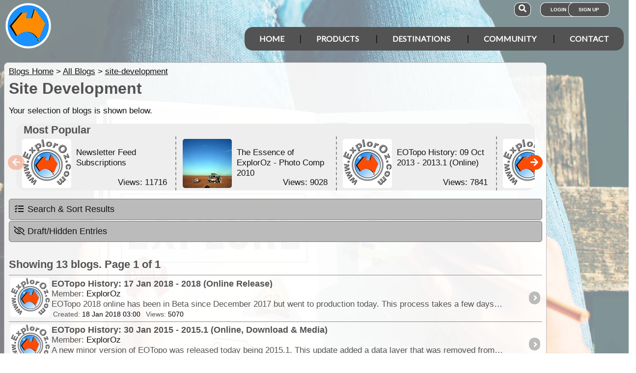

--- FILE ---
content_type: text/html; charset=utf-8
request_url: https://www.exploroz.com/blogs/site-development.aspx
body_size: 14869
content:
<!DOCTYPE html><html xmlns="http://www.w3.org/1999/xhtml" lang="en" xml:lang="en"><head prefix="og: http://ogp.me/ns# fb: http://ogp.me/ns/fb# exploroz: http://ogp.me/ns/fb/exploroz#"><meta name="viewport" content="width=device-width,initial-scale=1.0" /><title>Site Development</title><meta id="MTitle" name="title" content="Site Development" /><meta http-equiv="Content-type" content="text/html;charset=UTF-8" /><meta id="Description" name="description" /><meta id="Keywords" name="keywords" content="site development,site,development,member,blog,members blog,travel journal,travel blog,vehicle blog,member journal,2wd, 4wd, aboriginal, accessories, accidents/rescue, accom/campsites, advertising deals, art, attractions/things to do, blooming news, boat/fishing, books, business, camp cooking, camper trailer, camping, caravans, diy projects, driving skills/training, education, electrics, email update, entertainment, eo hats on location, events/comps, exploroz traveller, family, food, fuel, gaming, gps/navigation, great rigs &amp; vehicle setups, health, hobbies/interest, humour, internet/computers, legislation/politics, love, manufacturers/retailers, media, motorhome, movies, music, news &amp; current affairs, permits, pets/animals, photo comp 2009, photo comp 2010, photo comp 2011, photo comp 2014, photo comp 2015, photo comp 2018, photography, places/destinations, poetry, recovery, religion/spiritual, road conditions, science/tech/space, shopping, site development, site tips, sport, survival/first aid, thoughts, tours, travel journal, travel tips &amp; alerts, travelling with kids, tyres, vehicle servicing, vehicle setup, vehicle technical, weather, work" /><meta id="Distribution" name="distribution" content="Global" /><meta id="Copyright" name="copyright" content="© 2001 - 2026 I.T. Beyond Pty Ltd" /><meta name="robots" content="index, follow" /><link rel="shortcut icon" href="https://cdn.exploroz.com/exploroz/images/favicon.ico" type="image/x-icon" /><link rel="apple-touch-icon" href="https://cdn.exploroz.com/exploroz/images/icon__TN152.png" /><link rel="apple-touch-icon" href="https://cdn.exploroz.com/exploroz/images/icon__TN57.png" /><meta name="msapplication-TileColor" content="#FFFFFF" /><meta name="msapplication-TileImage" content="https://cdn.exploroz.com//exploroz/images/icon__TN144.png" /><link rel="icon" sizes="192x192" href="https://cdn.exploroz.com/exploroz/images/icon__TN192R.png" /><script async="async" src="https://www.googletagmanager.com/gtag/js?id=G-ECEL7S275J"></script><script type="text/javascript">(function (n) { "use strict"; var t = function (t, i, r) { function l(n) { if (f.body) return n(); setTimeout(function () { l(n) }) } function c() { u.addEventListener && u.removeEventListener("load", c); u.media = r || "all" } var f = n.document, u = f.createElement("link"), e, s, h, o; return i ? e = i : (s = (f.body || f.getElementsByTagName("head")[0]).childNodes, e = s[s.length - 1]), h = f.styleSheets, u.rel = "stylesheet", u.href = t, u.media = "only x", l(function () { e.parentNode.insertBefore(u, i ? e : e.nextSibling) }), o = function (n) { for (var i = u.href, t = h.length; t--;)if (h[t].href === i) return n(); setTimeout(function () { o(n) }) }, u.addEventListener && u.addEventListener("load", c), u.onloadcssdefined = o, o(c), u }; typeof exports != "undefined" ? exports.loadCSS = t : n.loadCSS = t })(typeof global != "undefined" ? global : this);var jQl = { q: [], dq: [], gs: [], ready: function (a) { "function" == typeof a && jQl.q.push(a); return jQl }, getScript: function (a, c) { jQl.gs.push([a, c]) }, unq: function () { for (var a = 0; a < jQl.q.length; a++)jQl.q[a](); jQl.q = [] }, ungs: function () { for (var a = 0; a < jQl.gs.length; a++)jQuery.getScript(jQl.gs[a][0], jQl.gs[a][1]); jQl.gs = [] }, bId: null, boot: function (a) { "undefined" == typeof window.jQuery.fn ? jQl.bId || (jQl.bId = setInterval(function () { jQl.boot(a) }, 25)) : (jQl.bId && clearInterval(jQl.bId), jQl.bId = 0, jQuery(jQl.unq()), "function" == typeof a && a()) }, booted: function () { return 0 === jQl.bId } }; if (typeof window.jQuery == 'undefined') { var $ = jQl.ready, jQuery = $; $.getScript = jQl.getScript; }jQl.boot();loadCSS("https://cdn.exploroz.com/exploroz/styles/main.190120251535.min.css");loadCSS("https://cdnjs.cloudflare.com/ajax/libs/font-awesome/5.14.0/css/all.min.css");loadCSS("https://cdnjs.cloudflare.com/ajax/libs/font-awesome/5.14.0/css/v4-shims.min.css");var BaseURL = '', isMobile = false, SiteName = 'ExplorOz', FullURL = 'www.exploroz.com';if (window != top) top.location.href = location.href;window.dataLayer = window.dataLayer || [];function gtag() { dataLayer.push(arguments); }gtag('js', new Date());gtag('config', 'G-ECEL7S275J');gtag('config', 'AW-1071976020');</script><script type="text/javascript" src="https://cdn.exploroz.com/scripts/all.110120261810.min.js"></script><script data-ad-client="ca-pub-6752294524812667" async="async" src="https://pagead2.googlesyndication.com/pagead/js/adsbygoogle.js"></script><style type="text/css">div.fixedimage{opacity:.5 !important;background-image:url(https://cdn.exploroz.com/exploroz/images/background_blogs.jpg) !important;background-position:top !important;}</style><style>@import url('https://fonts.googleapis.com/css?family=Lato&display=swap');@import url('https://fonts.googleapis.com/css?family=Economica|Kosugi+Maru&display=swap');body {background: white;color: #111;margin: 0;padding: 0;word-wrap: break-word !important}body, p, input, select, table th, table td {font-family: Helvetica,sans-serif;font-size: 104%;}div.fixedimage {height: 100%;width: 100%;position: fixed;background-image: url(https://cdn.exploroz.com/exploroz/images/background_home.jpg);background-position: center;background-repeat: no-repeat;opacity: .85;background-size: cover;z-index: -1}div.fullwidthbox {position: fixed;top: 0;left: 0;right: 0;height: 54px;background: #535353;z-index: 9;display: none;}div.content, nav.content {margin: auto;max-width: 1300px;position: relative;padding: 0}nav {min-height: 110px;z-index: 101}nav > div > a, .menu a {color: #fff;text-decoration: none;font-size: 16px;font-weight: 700;text-transform: uppercase;cursor: pointer}nav div#menu .toggle, [id^=drop] {display: none}nav div#logo {position: relative;display: block;left: 10px;top: 5px;height: 100px;font-family: 'Kosugi Maru',sans-serif}nav.nav-fixed {top: 0;position: fixed;left: 0;right: 0;height: 50px;background-color: #535353;min-height: 54px;}nav.nav-fixed + div {padding-top: 100px;}nav.nav-fixed div#logo {height: 54px;top: 2px;}nav.nav-fixed div#logo img {width: 50px;}nav.nav-fixed div#logo .mainline {display: block;position: absolute;transform: scale(1,1.5);margin-right: -.1em;letter-spacing: .1em;text-transform: uppercase;font-weight: 700;top: 15px;left: 60px;font-size: 20px;color: white;}nav div#logo img {width: 95px;aspect-ratio: 1 / 1;}nav div#logo .mainline {display: none;}nav div#login {position: absolute;right: 10px;top: 8px}nav div#login a, nav div#account a, nav div#search a {padding: 8px 20px;background-color: #535353;border-radius: 1em;font-size: .6em;box-shadow: 0 0 0 1px #fff}nav div#login a:first-child {padding: 8px 35px 8px 20px}nav div#login a:last-child {position: relative;left: -30px;outline: none}nav div#login i, nav div#account i {display: none}nav div#login a:hover, nav div#account a:hover, nav div#search a:hover {background-color: #1b91ff;}nav div#account {position: absolute;right: 40px;top: 8px}div#account + div#search {right: 145px}nav div#search {position: absolute;right: 200px;top: 8px}nav div#search a {padding: 8px}nav div#search i {font-size: 1.6em;position: relative}nav.nav-fixed div#menu {top: 3px;}nav div#menu {position: absolute;right: 10px;top: 55px;line-height: 32px;font-family: "Lato",Arial,Helvetica,sans-serif;}nav div#menu ul {float: right;padding: 0;margin: 0;list-style: none;position: relative;z-index: 20}nav div#menu ul li {margin: 0;display: inline-block;float: left;background-color: #535353;}nav div#menu > ul > li:after {content: '|'}nav div#menu > ul > li:last-child:after {content: ''}nav:not(.nav-fixed) div#menu > ul > li:first-child, nav:not(.nav-fixed) div#menu > ul > li:first-child a:hover {border-radius: 1em 0 0 1em}nav:not(.nav-fixed) div#menu > ul > li:last-child, nav:not(.nav-fixed) div#menu > ul > li:last-child a:hover {border-radius: 0 1em 1em 0}nav div#menu a {display: inline-block;padding: 8px 30px}nav div#menu ul li ul li:hover {background: #1b91ff;}nav div#menu ul li ul li a {display: block}nav div#menu a:hover {background-color: #1b91ff;}nav div#menu ul ul {display: none;position: absolute;top: 48px}nav div#menu ul li:hover > ul {display: inherit}nav div#menu ul > li:hover {background-color: #1b91ff;}nav div#menu ul ul li {min-width: 180px;float: none;display: list-item;position: relative}nav div#menu li.indent a {padding:0 0 10px 25px;}nav div#menu li.indent a i {margin-right:.5em;}@media all and (max-width: 1080px) {nav div#menu a {padding: 8px 20px}}@media all and (max-width :980px) {nav div#menu a {padding: 8px 15px}}@media all and (max-width :900px) {nav div#menu a {padding: 8px 8px}}@media all and (max-width :750px) {div.fullwidthbox {height: 48px;}nav {margin: 0;min-height: 90px}nav.nav-fixed + div {padding-top: 90px;}nav.nav-fixed {height: 48px;min-height: 48px;}nav.nav-fixed div#logo {height: 46px;top: 2px;}nav.nav-fixed div#logo img {width: 44px;}nav.nav-fixed div#logo .mainline {top: 15px;left: 55px;font-size: 18px;color: white;}nav div#logo {width: 230px;height: 90px}nav div#logo img {width: 80px}nav div#logo .tagline {display: none}nav div#logo .mainline {top: 25px;left: 85px;font-size: 30px}nav div#login {right: 68px;top: 20px}nav.nav-fixed div#login {top: -1px;}nav div#login a.login {padding: 11.5px 11px;box-shadow: none;border-radius: .5em;font-size: 16px;top: 2px;position: relative}nav div#login .signup {display: none}nav.nav-fixed div#account {top: 6px;}nav div#account {right: 68px;top: 27px}nav div#account a {padding: 15.5px 14px;box-shadow: none;border-radius: .75em}nav.nav-fixed div#search {top: 6px;}nav div#search {right: 122px !important;top: 27px}nav div#search a {padding: 15.5px 13px;box-shadow: none;border-radius: .75em}nav div#search a i {height: 25px;top: 3px;font-size: 2.5em}nav div#account span, nav div#login span {display: none}nav div#account i {display: inline-block;position: relative;top: 4px;font-size: 2.5em}nav div#login i {display: inline-block;position: relative;top: 5px;font-size: 2em}nav div#menu {max-width: 300px;top: 24px}nav div#menu a {display: block}nav div#menu > ul > li:after {content: ''}nav:not(.nav-fixed) div#menu > ul > li:first-child, nav:not(.nav-fixed) div#menu > ul > li:first-child a:hover {border-radius: 0}nav:not(.nav-fixed) div#menu > ul > li:last-child, nav:not(.nav-fixed) div#menu > ul > li:last-child a:hover {border-radius: 0}nav div#menu label.toggle.menu-icon {float: right;padding: 19px 12px;border-radius: .5em}nav div#menu label.toggle.menu-icon .navicon {border: solid 2px white;display: block;border-radius: 1em;position: relative;transition: background .2s ease-out;width: 25px}nav div#menu label.toggle.menu-icon .navicon:before, nav div#menu label.toggle.menu-icon .navicon:after {border: solid 2px white;content: '';display: block;border-radius: 1em;position: absolute;left: -2px;transition: all .2s ease-out;width: 100%}nav div#menu label.toggle.menu-icon .navicon:before {top: 6px}nav div#menu label.toggle.menu-icon .navicon:after {top: -10px}nav div#menu input.menu-btn:checked ~ label.toggle.menu-icon {border-radius: .5em .5em 0 0}nav div#menu input.menu-btn:checked ~ label.toggle.menu-icon .navicon {border: solid 2.5px transparent}nav div#menu input.menu-btn:checked ~ label.toggle.menu-icon .navicon:before {transform: rotate(-45deg);top: 0}nav div#menu input.menu-btn:checked ~ label.toggle.menu-icon .navicon:after {transform: rotate(45deg);top: 0}nav div#menu .toggle + a, nav div#menu ul.menu {display: none}nav div#menu .toggle {display: block;background-color: #535353;padding: 8px 20px;color: #FFF;font-size: 16px;font-weight: 700;text-transform: uppercase;text-decoration: none;border: none}nav div#menu .toggle:hover {background-color: #1b91ff;}nav div#menu [id^=drop]:checked ~ ul {display: block;width: 100%}nav div#menu ul li {display: block;width: 100%}nav ul ul .toggle, nav div#menu ul ul a {padding: 0 40px}nav div#menu a:hover {background-color: #1b91ff;}nav div#menu ul ul a {padding: 14px 20px;color: #FFF;font-size: 17px}nav div#menu ul ul a {margin: 0 10px}nav ul ul a:before {margin-right: 5px}nav div#menu ul ul {float: none;position: static;color: #fff}nav div#menu ul ul li:hover > ul, nav div#menu ul li:hover > ul {display: none}nav div#menu ul ul li {display: block;width: 100%;background-color: #ff8c00}}@media all and (max-width :440px) {nav {margin: 0;min-height: 65px}nav div#logo {width: 180px;height: 55px;top: 2px;left: 2px}nav div#logo img {width: 60px}nav div#logo .tagline {display: none}nav div#logo .mainline {top: 20px;font-size: 24px;left: 65px}nav div#login {top: 10px}nav div#search, nav div#account {top: 18px}nav div#menu {top: 15px}}@media all and (max-width :380px) {nav div#logo img {width: 55px}nav div#logo .mainline {font-size: 16px;top: 26px;left: 60px}}@media all and (max-width :340px) {nav div#logo img {width: 48px}nav div#logo {top: 11px}nav div#logo .mainline {display: none}}div#footer {width: 100%;background-color: rgba(2,2,2,1);color: white;padding-top: 7px;margin-bottom: 0;position: relative}div#footer a {color: white;text-decoration: none}div#footer a:hover {text-decoration: underline}div#footer .ftlinks {display: flex;flex-direction: row;flex-wrap: wrap;padding: 0 0 0 5%}div#footer .ftlinks div {display: flex;flex-direction: column;flex: 20%;flex-wrap: wrap;min-width: 150px}div#footer h3 {padding: 2px;margin: 2px;color: white}div#footer ul {list-style-type: none;padding: 2px;margin: 0 0 0 .6em}div#footer li {margin: 1em 0}div#footer li:first-child {margin-top: .25em}div#footer hr.fthr {margin: 2em 0}div#footer hr.fthr {margin: 1em 0 0}div#footer .ftsocial {flex-direction: row;display: flex;flex-wrap: wrap-reverse;justify-content: space-around}div#footer div.ftsocial p {margin: .5em;flex: 30%;line-height: 2em;min-width: 230px}div#footer div.ftsocial p:last-child {text-align: right}div#footer div.ftsocial p:last-child a {margin: 0 .35em}@media all and (max-width :650px) {div#footer div.ftlinks div {flex: 45%}}@media all and (max-width :508px) {div#footer .ftlinks {padding: 0 0 0 2%}div#footer div.ftsocial p {line-height: normal}div#footer div.ftsocial p:first-child {margin-left: 1.3em}div#footer div.ftsocial p:last-child {text-align: left}}div#footer .ftsocial a i {font-size: 1.75em;padding: 0 .25em}</style><meta property="og:title" content="Site Development" /><meta property="og:type" content="article" /><meta property="og:url" content="https://www.exploroz.com/blogs/site-development.aspx" /><meta property="og:site_name" content="ExplorOz" /><meta property="og:image" content="https://cdn.exploroz.com/images/Pages/41811__TN1200.jpg" /><meta property="fb:app_id" content="108833402482358" /><meta property="fb:admins" content="732300557" /><meta property="fb:admins" content="1596282733" /><link rel="canonical" href="https://www.exploroz.com/blogs/site-development.aspx" /><script async="async" src="https://www.googletagservices.com/tag/js/gpt.js"></script><script type='text/javascript'>
var googletag = googletag || {}; googletag.cmd = googletag.cmd || [];
googletag.cmd.push(function() {
googletag.defineSlot('/4152720/ExplorOz_ROS', [160, 600], 'div-gpt-ad-0').addService(googletag.pubads());
googletag.defineSlot('/4152720/ExplorOz_ROS', [300, 250], 'div-gpt-ad-1').addService(googletag.pubads());
googletag.defineSlot('/4152720/ExplorOz_ROS', [0, 0], 'div-gpt-ad-2').defineSizeMapping(googletag.sizeMapping().addSize([320, 200], [320, 50]).addSize([480, 200], [468, 60]).addSize([768, 200], [728, 90]).build()).addService(googletag.pubads());
googletag.defineSlot('/4152720/ExplorOz_ROS', [0, 0], 'div-gpt-ad-3').defineSizeMapping(googletag.sizeMapping().addSize([320, 200], [320, 50]).addSize([480, 200], [468, 60]).addSize([768, 200], [728, 90]).build()).addService(googletag.pubads());
googletag.pubads().enableSingleRequest();
googletag.pubads().collapseEmptyDivs();
googletag.pubads().setTargeting('Section', ['Blogs']);
googletag.enableServices();
});</script></head><body id="theBody" class="PageWidth MPP Blogs"><a id="top"></a><div class="fixedimage"></div><div class="fullwidthbox"></div><nav class="content"><div id="logo"><a href="https://www.exploroz.com"><img src="https://cdn.exploroz.com/exploroz/images/2020_logo.png" alt="ExplorOz Logo" /></a><span class="mainline">ExplorOz</span></div><div id="search"><a data-ul="search" rel="nofollow"><i class="fa fa-search"></i></a></div><div id="login"><a id="loginbtn" class="login" data-ul="login" data-href="/Users/Services/Login.aspx" rel="nofollow"><i class="fa fa-user"></i><span>Login</span></a><a id="signupbtn" data-ul="signup" data-href="/Users/Services/EOSignUp.aspx" class="signup">Sign Up</a></div><div id="menu"><input type="checkbox" id="drop" class="menu-btn" /><label for="drop" class="toggle menu-icon"><span class="navicon"></span></label><ul class="menu"><li><a href="https://www.exploroz.com">Home</a></li><li><label for="drop-1" class="toggle">Products</label><a href="#">Products</a><input type="checkbox" id="drop-1" /><ul><li><a href="/traveller">Traveller</a></li><li><a href="/eotopo">EOTopo</a></li><li><a href="/tracker">Tracker</a></li><li><a href="/shop">Shop</a></li></ul></li><li><label for="drop-2" class="toggle">Destinations</label><a href="#">Destinations</a><input type="checkbox" id="drop-2" /><ul><li><a href="/places">Places</a></li><li><a href="/treks">Treks</a></li><li><a href="/tracklogs">Track Logs</a></li><li><a href="/wildflowers">Wildflowers</a></li></ul></li><li><label for="drop-3" class="toggle">Community</label><a href="#">Community</a><input type="checkbox" id="drop-3" /><ul><li><a href="/forum">Forum</a></li><li><a href="/blogs">Blogs</a></li><li><a href="/classifieds/all.aspx">Classifieds</a></li><li><a href="/membership">Membership</a></li></ul></li><li><label for="drop-4" class="toggle">Contact</label><a href="#">Contact</a><input type="checkbox" id="drop-4" /><ul><li><a href="/aboutus">About</a></li><li><a target="_blank" href="https://itbeyond.atlassian.net/servicedesk/customer/portal/2">Help Desk</a></li></ul></li></ul></div></nav><div class="pagecontent"><div id="menu_cart" class="eo-btn-action cart" data-ul="cart" data-href="/Shop/Services/getShoppingCart.aspx" style="display:none;"><i class="fa fa-shopping-cart fa-spin"></i>Your have items in your shopping cart</div><ul class="nav search" style="display: none"><li><input id="sitesearch" type="search" placeholder="Search ExplorOz" /></li></ul><ul class="nav cart" style="display: none"><li class="shoppingcart"></li></ul><ul class="nav signup" style="display: none"><li id="ub_tab_signup"></li></ul><ul class="nav login" style="display: none"><li id="ub_tab_login"></li></ul><ul class="nav account" style="display: none"><li id="ub_tab_account"></li></ul><div id="LeaderBoard" class="bnad"><div id='div-gpt-ad-3'><script type='text/javascript'>googletag.cmd.push(function () { googletag.display("div-gpt-ad-3"); });</script></div></div><form method="post" action="./site-development.aspx" id="ExplorOz"><div class="aspNetHidden"><input type="hidden" name="__VIEWSTATE" id="__VIEWSTATE" value="4AtgxSbFEUV4i2dyKAIhneQ8P33yMzLHfwdBcNH8FafDr079BdVS1eDydd6RXakQepQDvOoQpvLyugXEqgdNUFon9ec=" /></div><div id="PageBody" class="PageBody content"><div id="ContentBody" class="ContentBody lhspanel hasrhspanel"><!--PageContentBody--><div id="Nav_LinkPanel"><a id="PageContentBody_nlp_nav_shhl" class="lb" data-direction="reverse" href="/blogs/default.aspx">Blogs Home</a>&gt; <a id="PageContentBody_nlp_nav_aihl" class="lb" href="/blogs/all.aspx">All Blogs</a> &gt; <a id="PageContentBody_nlp_hl1" class="lb" href="/blogs/site-development.aspx">site-development</a></div><h1>Site Development</h1><div class="stdindex"><div class="desc">Your selection of blogs is shown below.</div><div id="PageContentBody_relatedsimilaritems" class="scroller addheading"><h3>Most Popular</h3><div class="swiper-container"><div class="swiper-wrapper"><div class="swiper-slide absolute110"><a href='/customers/82.875/6/2010/newsletter-feed-subscriptions.aspx'><img src="//cdn.exploroz.com/Uploads/Customers/82.875/1__TN100R.jpg" id="PageContentBody_relateditems_BlogImage_0" class="ui-corner-all" alt="Newsletter Feed Subscriptions" /><p>Newsletter Feed Subscriptions</p><span>Views: 11716</span></a></div><div class="swiper-slide absolute110"><a href='/members/214.375/3/2010/the-essence-of-exploroz---photo-comp-2010.aspx'><img src="//cdn.exploroz.com/images/blogs/1641_0__TN100R.jpg" id="PageContentBody_relateditems_BlogImage_1" class="ui-corner-all" alt="The Essence of ExplorOz - Photo Comp 2010" /><p>The Essence of ExplorOz - Photo Comp 2010</p><span>Views: 9028</span></a></div><div class="swiper-slide absolute110"><a href='/customers/82.875/10/2013/eotopo-history---09-oct-2013---2013-1--online-.aspx'><img src="//cdn.exploroz.com/Uploads/Customers/82.875/1__TN100R.jpg" id="PageContentBody_relateditems_BlogImage_2" class="ui-corner-all" alt="EOTopo History:  09 Oct 2013 - 2013.1 (Online)" /><p>EOTopo History:  09 Oct 2013 - 2013.1 (Online)</p><span>Views: 7841</span></a></div><div class="swiper-slide absolute110"><a href='/customers/82.875/10/2014/eotopo-history--09-oct-2014---2015--online---200k-mapset---all-versions-.aspx'><img src="//cdn.exploroz.com/Uploads/Customers/82.875/1__TN100R.jpg" id="PageContentBody_relateditems_BlogImage_3" class="ui-corner-all" alt="EOTopo History: 09 Oct 2014 - 2015 (Online &amp; 200K mapset - all versions)" /><p>EOTopo History: 09 Oct 2014 - 2015 (Online & ...</p><span>Views: 7318</span></a></div><div class="swiper-slide absolute110"><a href='/customers/82.875/10/2013/eotopo-history---11-oct-2013---2013-2--online-.aspx'><img src="//cdn.exploroz.com/images/blogs/M1_3__TN100R.jpg" id="PageContentBody_relateditems_BlogImage_4" class="ui-corner-all" alt="EOTopo History:  11 Oct 2013 - 2013.2 (Online)" /><p>EOTopo History:  11 Oct 2013 - 2013.2 (Online)</p><span>Views: 7194</span></a></div><div class="swiper-slide absolute110"><a href='/customers/82.875/12/2013/eotopo-history--17-dec-2013---2014-2--online--1m---2-5m--.aspx'><img src="//cdn.exploroz.com/Uploads/Customers/82.875/1__TN100R.jpg" id="PageContentBody_relateditems_BlogImage_5" class="ui-corner-all" alt="EOTopo History: 17 Dec 2013 - 2014.2 (Online, 1M &amp; 2.5M )" /><p>EOTopo History: 17 Dec 2013 - 2014.2 (Online,...</p><span>Views: 6715</span></a></div><div class="swiper-slide absolute110"><a href='/customers/82.875/11/2013/eotopo-history--01-nov-2013---2013-3--online---200k-release-.aspx'><img src="//cdn.exploroz.com/images/blogs/M1_4__TN100R.jpg" id="PageContentBody_relateditems_BlogImage_6" class="ui-corner-all" alt="EOTopo History: 01 Nov 2013 - 2013.3 (Online &amp; 200K Release)" /><p>EOTopo History: 01 Nov 2013 - 2013....</p><span>Views: 6627</span></a></div><div class="swiper-slide absolute110"><a href='/customers/82.875/11/2013/eotopo-history--22-nov-2013---2013-4--update-.aspx'><img src="//cdn.exploroz.com/images/blogs/M1_5__TN100R.png" id="PageContentBody_relateditems_BlogImage_7" class="ui-corner-all" alt="EOTopo History: 22 Nov 2013 - 2013.4 (Update)" /><p>EOTopo History: 22 Nov 2013 - 2013.4 (Update)</p><span>Views: 6342</span></a></div><div class="swiper-slide absolute110"><a href='/customers/82.875/11/2013/eotopo-history--13-nov-2013---2013-4--online-.aspx'><img src="//cdn.exploroz.com/Uploads/Customers/82.875/1__TN100R.jpg" id="PageContentBody_relateditems_BlogImage_8" class="ui-corner-all" alt="EOTopo History: 13 Nov 2013 - 2013.4 (Online)" /><p>EOTopo History: 13 Nov 2013 - 2013.4 (Online)</p><span>Views: 6091</span></a></div><div class="swiper-slide absolute110"><a href='/customers/82.875/10/2014/eotopo-history--22-oct-2014---2015--download-.aspx'><img src="//cdn.exploroz.com/Uploads/Customers/82.875/1__TN100R.jpg" id="PageContentBody_relateditems_BlogImage_9" class="ui-corner-all" alt="EOTopo History: 22 Oct 2014 - 2015 (Download)" /><p>EOTopo History: 22 Oct 2014 - 2015 (Download)</p><span>Views: 6089</span></a></div><div class="swiper-slide absolute110"><a href='/customers/82.875/1/2015/eotopo-history--30-jan-2015---2015-1--online--download---media-.aspx'><img src="//cdn.exploroz.com/Uploads/Customers/82.875/1__TN100R.jpg" id="PageContentBody_relateditems_BlogImage_10" class="ui-corner-all" alt="EOTopo History: 30 Jan 2015 - 2015.1 (Online, Download &amp; Media)" /><p>EOTopo History: 30 Jan 2015 - 2015.1 (Online,...</p><span>Views: 5710</span></a></div><div class="swiper-slide absolute110"><a href='/customers/82.875/1/2018/eotopo-history--17-jan-2018---2018--online-release-.aspx'><img src="//cdn.exploroz.com/Uploads/Customers/82.875/1__TN100R.jpg" id="PageContentBody_relateditems_BlogImage_11" class="ui-corner-all" alt="EOTopo History: 17 Jan 2018 - 2018 (Online Release)" /><p>EOTopo History: 17 Jan 2018 - 2018 (Online ...</p><span>Views: 5070</span></a></div><div class="swiper-slide absolute110"><a href='/customers/82.875/6/2013/locked-blog-testing.aspx'><img src="//cdn.exploroz.com/Uploads/Customers/82.875/1__TN100R.jpg" id="PageContentBody_relateditems_BlogImage_12" class="ui-corner-all" alt="Locked Blog Testing" /><p>Locked Blog Testing</p><span>Views: 19</span></a></div></div><i class="prev fa fa-arrow-left"></i><i class="next fa fa-arrow-right"></i></div></div><div class="accordion"><h3 data-icon-header="fa-tasks">Search & Sort Results</h3><div><div class="ui-field-contain ss_type_0"><label>Search</label><input name="ctl00$PageContentBody$blogs_search_items" type="search" id="PageContentBody_blogs_search_items" class="blogs_search_items" data-resulturl="/blogs/all.aspx?s=" placeholder="Search all blogs for?" /></div><div class="ui-field-contain ss_type_1" style="display: none"><label>Search</label><input name="ctl00$PageContentBody$blogs_search_names" type="search" id="PageContentBody_blogs_search_names" class="blogs_search_names" placeholder="Enter Alias/ScreenName?" /></div><div class="ui-field-contain"><label>Search via</label><div class="radiobuttons"><input type="radio" name="ss_default_type" id="ss_text" class="ss_type ss_text" value="0" checked="checked" /><label for="ss_text">Any Text</label><input type="radio" name="ss_default_type" id="ss_alias" class="ss_type ss_alias" value="1" /><label for="ss_alias">ScreenName/Alias</label></div></div><div class="ui-field-contain"><label>Browse By</label><div class="accordion"><h3 data-icon-header="fa-filter">Tag</h3><div><ul class="links"><li><a href='/blogs/2wd.aspx'>2WD<span>232</span></a></li><li><a href='/blogs/4wd.aspx'>4WD<span>837</span></a></li><li><a href='/blogs/aboriginal.aspx'>Aboriginal<span>100</span></a></li><li><a href='/blogs/accessories.aspx'>Accessories<span>86</span></a></li><li><a href='/blogs/accidents-rescue.aspx'>Accidents/Rescue<span>14</span></a></li><li><a href='/blogs/accom-campsites.aspx'>Accom/Campsites<span>351</span></a></li><li><a href='/blogs/advertising-deals.aspx'>Advertising Deals<span>0</span></a></li><li><a href='/blogs/all.aspx'>All Blogs<span>0</span></a></li><li><a href='/blogs/art.aspx'>Art<span>27</span></a></li><li><a href='/blogs/attractions-things-to-do.aspx'>Attractions/Things to Do<span>457</span></a></li><li><a href='/blogs/blooming-news.aspx'>Blooming News<span>27</span></a></li><li><a href='/blogs/boat-fishing.aspx'>Boat/Fishing<span>85</span></a></li><li><a href='/blogs/books.aspx'>Books<span>9</span></a></li><li><a href='/blogs/business.aspx'>Business<span>3</span></a></li><li><a href='/blogs/camp-cooking.aspx'>Camp Cooking<span>91</span></a></li><li><a href='/blogs/camper-trailer.aspx'>Camper Trailer<span>200</span></a></li><li><a href='/blogs/camping.aspx'>Camping<span>671</span></a></li><li><a href='/blogs/caravans.aspx'>Caravans<span>120</span></a></li><li><a href='/blogs/diy-projects.aspx'>DIY Projects<span>30</span></a></li><li><a href='/blogs/driving-skills-training.aspx'>Driving Skills/Training<span>47</span></a></li><li><a href='/blogs/education.aspx'>Education<span>88</span></a></li><li><a href='/blogs/electrics.aspx'>Electrics<span>49</span></a></li><li><a href='/blogs/email-update.aspx'>Email Update<span>105</span></a></li><li><a href='/blogs/entertainment.aspx'>Entertainment<span>24</span></a></li><li><a href='/blogs/eo-hats-on-location.aspx'>EO Hats on Location<span>3</span></a></li><li><a href='/blogs/events-comps.aspx'>Events/Comps<span>68</span></a></li><li><a href='/blogs/exploroz-traveller.aspx'>ExplorOz Traveller<span>51</span></a></li><li><a href='/blogs/family.aspx'>Family<span>125</span></a></li><li><a href='/blogs/food.aspx'>Food<span>44</span></a></li><li><a href='/blogs/fuel.aspx'>Fuel<span>59</span></a></li><li><a href='/blogs/gaming.aspx'>Gaming<span>1</span></a></li><li><a href='/blogs/gps-navigation.aspx'>GPS/Navigation<span>192</span></a></li><li><a href='/blogs/great-rigs-n-vehicle-setups.aspx'>Great Rigs & Vehicle Setups<span>52</span></a></li><li><a href='/blogs/health.aspx'>Health<span>31</span></a></li><li><a href='/blogs/hobbies-interest.aspx'>Hobbies/Interest<span>392</span></a></li><li><a href='/blogs/humour.aspx'>Humour<span>33</span></a></li><li><a href='/blogs/internet-computers.aspx'>Internet/Computers<span>13</span></a></li><li><a href='/blogs/legislation-politics.aspx'>Legislation/Politics<span>10</span></a></li><li><a href='/blogs/love.aspx'>Love<span>5</span></a></li><li><a href='/blogs/manufacturers-retailers.aspx'>Manufacturers/Retailers<span>16</span></a></li><li><a href='/blogs/media.aspx'>Media<span>7</span></a></li><li><a href='/blogs/motorhome.aspx'>Motorhome<span>24</span></a></li><li><a href='/blogs/movies.aspx'>Movies<span>5</span></a></li><li><a href='/blogs/music.aspx'>Music<span>2</span></a></li><li><a href='/blogs/news-n-current-affairs.aspx'>News & Current Affairs<span>16</span></a></li><li><a href='/blogs/permits.aspx'>Permits<span>45</span></a></li><li><a href='/blogs/pets-animals.aspx'>Pets/Animals<span>41</span></a></li><li><a href='/blogs/photo-comp-2009.aspx'>Photo Comp 2009<span>12</span></a></li><li><a href='/blogs/photo-comp-2010.aspx'>Photo Comp 2010<span>25</span></a></li><li><a href='/blogs/photo-comp-2011.aspx'>Photo Comp 2011<span>12</span></a></li><li><a href='/blogs/photo-comp-2014.aspx'>Photo Comp 2014<span>28</span></a></li><li><a href='/blogs/photo-comp-2015.aspx'>Photo Comp 2015<span>22</span></a></li><li><a href='/blogs/photo-comp-2018.aspx'>Photo Comp 2018<span>4</span></a></li><li><a href='/blogs/photography.aspx'>Photography<span>445</span></a></li><li><a href='/blogs/places-destinations.aspx'>Places/Destinations<span>913</span></a></li><li><a href='/blogs/poetry.aspx'>Poetry<span>3</span></a></li><li><a href='/blogs/recovery.aspx'>Recovery<span>53</span></a></li><li><a href='/blogs/religion-spiritual.aspx'>Religion/Spiritual<span>8</span></a></li><li><a href='/blogs/road-conditions.aspx'>Road Conditions<span>239</span></a></li><li><a href='/blogs/science-tech-space.aspx'>Science/Tech/Space<span>22</span></a></li><li><a href='/blogs/shopping.aspx'>Shopping<span>5</span></a></li><li><a href='/blogs/site-development.aspx'>Site Development<span>13</span></a></li><li><a href='/blogs/site-tips.aspx'>Site Tips<span>117</span></a></li><li><a href='/blogs/sport.aspx'>Sport<span>70</span></a></li><li><a href='/blogs/survival-first-aid.aspx'>Survival/First Aid<span>26</span></a></li><li><a href='/blogs/thoughts.aspx'>Thoughts<span>117</span></a></li><li><a href='/blogs/tours.aspx'>Tours<span>89</span></a></li><li><a href='/blogs/travel-journal.aspx'>Travel Journal<span>1399</span></a></li><li><a href='/blogs/travel-tips-n-alerts.aspx'>Travel Tips & Alerts<span>32</span></a></li><li><a href='/blogs/travelling-with-kids.aspx'>Travelling with Kids<span>141</span></a></li><li><a href='/blogs/tyres.aspx'>Tyres<span>82</span></a></li><li><a href='/blogs/vehicle-servicing.aspx'>Vehicle Servicing<span>28</span></a></li><li><a href='/blogs/vehicle-setup.aspx'>Vehicle Setup<span>102</span></a></li><li><a href='/blogs/vehicle-technical.aspx'>Vehicle Technical<span>54</span></a></li><li><a href='/blogs/weather.aspx'>Weather<span>28</span></a></li><li><a href='/blogs/work.aspx'>Work<span>8</span></a></li></ul></div></div></div><div class="ui-field-contain"><label>Sort By</label><div class="accordion listicons"><h4 data-icon-header="fa-list-ol">Blog Date</h4><div><ul class="sortby links"><li><a href="/blogs/site-development.aspx?ft=1">Blog Date</a></li><li><a href="/blogs/site-development.aspx?ft=2">Updated Date</a></li><li><a href="/blogs/site-development.aspx?ft=3">Most Popular/Views</a></li></ul></div></div></div></div></div><div class="accordion"><h3 data-icon-header="fa-eye-slash">Draft/Hidden Entries</h3><div><div class="stdindex item"><a href="javascript:void(0)" id="PageContentBody_BIH_link_0" name="7846" class="pwdrqd"><img src="/images/imapplot/padlock__TN80R.png" id="PageContentBody_BIH_img_0" /><h3>Test title</h3><div class="section">Member: <span id="PageContentBody_BIH_screenname_0">Member - MoikeHunt</span>&nbsp;</div><p><span id="PageContentBody_BIH_blogtext_0" class="text"></span></p><div id="PageContentBody_BIH_update_0" class="update">Created: <span>24 May 2024 10:25</span></div></a></div><div class="stdindex item"><a href="/blogs/entry.aspx?e=7811" id="PageContentBody_BIH_link_1" name="7811"><img src="//cdn.exploroz.com/images/blogs/189826_0__TN80R.jpg" id="PageContentBody_BIH_img_1" /><h3>Test blog</h3><div class="section">Member: <span id="PageContentBody_BIH_screenname_1">Member - stulandr</span>&nbsp;</div><p><span id="PageContentBody_BIH_blogtext_1" class="text">This is my test blogNinghan Station
[Embedded Video]Partiot Camper</span></p><div id="PageContentBody_BIH_update_1" class="update">Created: <span>04 May 2023 13:58</span></div></a></div><div class="stdindex item"><a href="/blogs/entry.aspx?e=7690" id="PageContentBody_BIH_link_2" name="7690"><img src="//cdn.exploroz.com/images/blogs/182480_0__TN80R.jpg" id="PageContentBody_BIH_img_2" /><h3>Dogs and Puppies For Sale Online Near Me</h3><div class="section">Member: <span id="PageContentBody_BIH_screenname_2"></span>&nbsp;</div><p><span id="PageContentBody_BIH_blogtext_2" class="text">[url=https://kuwaitdogsandpuppiesadoptionandsales.blogspot.com/]</span></p><div id="PageContentBody_BIH_update_2" class="update">Created: <span>19 Dec 2020 21:37</span></div></a></div><div class="stdindex item"><a href="/blogs/entry.aspx?e=7691" id="PageContentBody_BIH_link_3" name="7691"><img src="//cdn.exploroz.com/images/blogs/182480_0__TN80R.jpg" id="PageContentBody_BIH_img_3" /><h3>Dogs and Puppies For Sale Online Near Me 1</h3><div class="section">Member: <span id="PageContentBody_BIH_screenname_3"></span>&nbsp;</div><p><span id="PageContentBody_BIH_blogtext_3" class="text">[url=https://kuwaitdogsandpuppiesadoptionandsales.blogspot.com/]</span></p><div id="PageContentBody_BIH_update_3" class="update">Created: <span>19 Dec 2020 21:36</span></div></a></div><div class="stdindex item"><a href="/blogs/entry.aspx?e=7692" id="PageContentBody_BIH_link_4" name="7692"><img src="//cdn.exploroz.com/images/blogs/182480_0__TN80R.jpg" id="PageContentBody_BIH_img_4" /><h3>Dogs and Puppies For Sale Online Near Me 1 1</h3><div class="section">Member: <span id="PageContentBody_BIH_screenname_4"></span>&nbsp;</div><p><span id="PageContentBody_BIH_blogtext_4" class="text">[url=https://kuwaitdogsandpuppiesadoptionandsales.blogspot.com/]</span></p><div id="PageContentBody_BIH_update_4" class="update">Created: <span>19 Dec 2020 21:36</span></div></a></div><div class="stdindex item"><a href="/blogs/entry.aspx?e=7681" id="PageContentBody_BIH_link_5" name="7681"><img src="//cdn.exploroz.com/images/blogs/53138_1__TN80R.jpg" id="PageContentBody_BIH_img_5" /><h3>1/3/1970</h3><div class="section">Member: <span id="PageContentBody_BIH_screenname_5">Member - David  M (SA)</span>&nbsp;</div><p><span id="PageContentBody_BIH_blogtext_5" class="text"></span></p><div id="PageContentBody_BIH_update_5" class="update">Created: <span>02 Jul 2020 23:10</span></div></a></div><div class="stdindex item"><a href="/blogs/entry.aspx?e=7680" id="PageContentBody_BIH_link_6" name="7680"><img src="//cdn.exploroz.com/images/blogs/103748_21__TN80R.jpg" id="PageContentBody_BIH_img_6" /><h3>Rural Ruins and the Land Tadpole</h3><div class="section">Member: <span id="PageContentBody_BIH_screenname_6">Member - 2208mate</span>&nbsp;</div><p><span id="PageContentBody_BIH_blogtext_6" class="text">Station Ruins, May 2020, 
Southern Flinders Ranges
A glimpse of what was thought to be cropping country from c 1870-1920
..but the rains stopped.
It still produces sheep....</span></p><div id="PageContentBody_BIH_update_6" class="update">Created: <span>26 May 2020 19:10</span></div></a></div><div class="stdindex item"><a href="/blogs/entry.aspx?e=7678" id="PageContentBody_BIH_link_7" name="7678"><img src="//cdn.exploroz.com/exploroz/images/users/103748/0__TN80R.jpg" id="PageContentBody_BIH_img_7" /><h3>Simpson Desert October 2019</h3><div class="section">Member: <span id="PageContentBody_BIH_screenname_7">Member - 2208mate</span>&nbsp;</div><p><span id="PageContentBody_BIH_blogtext_7" class="text">A trek that went via..
Hawker SA, Marree, Oodnadatta, Dalhousie, French Line, QAA, Birdsville, Walker Crossing, Coongie Lakes, Dig Tree, Innamincka, Balcanoona, Waukeringa, Yunta....</span></p><div id="PageContentBody_BIH_update_7" class="update">Created: <span>10 Apr 2020 20:33</span></div></a></div><div class="stdindex item"><a href="/blogs/entry.aspx?e=7677" id="PageContentBody_BIH_link_8" name="7677"><img src="//cdn.exploroz.com/exploroz/images/users/103748/0__TN80R.jpg" id="PageContentBody_BIH_img_8" /><h3>Anne Beadell Highway March 2020</h3><div class="section">Member: <span id="PageContentBody_BIH_screenname_8">Member - 2208mate</span>&nbsp;</div><p><span id="PageContentBody_BIH_blogtext_8" class="text">Just got it done before the Chinese Disease killed fun...Anne Beadell Highway traverses South and Western Australia and is approx....</span></p><div id="PageContentBody_BIH_update_8" class="update">Created: <span>25 Mar 2020 22:41</span></div></a></div><div class="stdindex item"><a href="/blogs/entry.aspx?e=7673" id="PageContentBody_BIH_link_9" name="7673"><img src="//cdn.exploroz.com/exploroz/images/users/103748/0__TN80R.jpg" id="PageContentBody_BIH_img_9" /><h3>Boring</h3><div class="section">Member: <span id="PageContentBody_BIH_screenname_9">Member - 2208mate</span>&nbsp;</div><p><span id="PageContentBody_BIH_blogtext_9" class="text">A short look at some of the steps of bore sinking.
Start 9am finish 3pm 
40m and 2550ppm tds
[Embedded Video]</span></p><div id="PageContentBody_BIH_update_9" class="update">Created: <span>15 Feb 2020 15:00</span></div></a></div><div class="stdindex item"><a href="/blogs/entry.aspx?e=7671" id="PageContentBody_BIH_link_10" name="7671"><img src="//cdn.exploroz.com/exploroz/images/users/103748/0__TN80R.jpg" id="PageContentBody_BIH_img_10" /><h3>4 Graves North of Hawker SA</h3><div class="section">Member: <span id="PageContentBody_BIH_screenname_10">Member - 2208mate</span>&nbsp;</div><p><span id="PageContentBody_BIH_blogtext_10" class="text">A little meander around the western Flinders Ranges..
[Embedded Video]</span></p><div id="PageContentBody_BIH_update_10" class="update">Created: <span>09 Feb 2020 05:50</span></div></a></div><div class="stdindex item"><a href="/blogs/entry.aspx?e=7668" id="PageContentBody_BIH_link_11" name="7668"><img src="//cdn.exploroz.com/Uploads/Customers/82.875/1__TN80R.jpg" id="PageContentBody_BIH_img_11" /><h3>ExplorOz Traveller: Message in Playstore - This app may not be optimised for your device</h3><div class="section">Member: <span id="PageContentBody_BIH_screenname_11">ExplorOz</span>&nbsp;</div><p><span id="PageContentBody_BIH_blogtext_11" class="text">If you have an Android device and see the message "This app may not be optimsied for your device" you might feel concerned however we have discovered that this message seems to appear occasionally ...</span></p><div id="PageContentBody_BIH_update_11" class="update">Created: <span>18 Jan 2020 05:14</span></div></a></div><div class="stdindex item"><a href="/blogs/entry.aspx?e=7667" id="PageContentBody_BIH_link_12" name="7667"><img src="//cdn.exploroz.com/exploroz/images/users/103748/0__TN80R.jpg" id="PageContentBody_BIH_img_12" /><h3>Coongie Lake November '19</h3><div class="section">Member: <span id="PageContentBody_BIH_screenname_12">Member - 2208mate</span>&nbsp;</div><p><span id="PageContentBody_BIH_blogtext_12" class="text">Coongie Lakes. Much publicised by the Leyland brothers back in the day.(who can't remember their jingle hehe) Formerly part of the Kidman Cattle Empire,...</span></p><div id="PageContentBody_BIH_update_12" class="update">Created: <span>10 Jan 2020 13:06</span></div></a></div><div class="stdindex item"><a href="/blogs/entry.aspx?e=7665" id="PageContentBody_BIH_link_13" name="7665"><img src="//cdn.exploroz.com/exploroz/images/users/103748/0__TN80R.jpg" id="PageContentBody_BIH_img_13" /><h3>Stirling North SA</h3><div class="section">Member: <span id="PageContentBody_BIH_screenname_13">Member - 2208mate</span>&nbsp;</div><p><span id="PageContentBody_BIH_blogtext_13" class="text">Stirling North Garden Cemetery SA
A wonderfully well kept cemetery, the rose bushes are currently under attack by hungry nocturnal kangaroo's but the rest of the area seems OK given the prolonged ...</span></p><div id="PageContentBody_BIH_update_13" class="update">Created: <span>04 Jan 2020 16:47</span></div></a></div><div class="stdindex item"><a href="/blogs/entry.aspx?e=7663" id="PageContentBody_BIH_link_14" name="7663"><img src="//cdn.exploroz.com/exploroz/images/users/103748/0__TN80R.jpg" id="PageContentBody_BIH_img_14" /><h3>Peoppel Corner</h3><div class="section">Member: <span id="PageContentBody_BIH_screenname_14">Member - 2208mate</span>&nbsp;</div><p><span id="PageContentBody_BIH_blogtext_14" class="text">Poeppel Corner.
Augustus Poeppel (1839–1891) was a surveyor and explorer in Australia. He surveyed the borders between Queensland, South Australia and the Northern Territory....</span></p><div id="PageContentBody_BIH_update_14" class="update">Created: <span>30 Dec 2019 23:35</span></div></a></div><div class="stdindex item"><a href="/blogs/entry.aspx?e=7501" id="PageContentBody_BIH_link_15" name="7501"><img src="//cdn.exploroz.com/images/Gallery/FileTypes/pdf__TN80R.png" id="PageContentBody_BIH_img_15" /><h3>ExplorOz Traveller: User Manual</h3><div class="section">Member: <span id="PageContentBody_BIH_screenname_15">ExplorOz</span>&nbsp;</div><p><span id="PageContentBody_BIH_blogtext_15" class="text">The app includes a User Manual in PDF format, however for your convenience you might like to print it from here. See the latest version of the User Manual updated with all new content relevant to ...</span></p><div id="PageContentBody_BIH_update_15" class="update">Created: <span>19 Dec 2019 19:35</span></div></a></div><div class="stdindex item"><a href="/blogs/entry.aspx?e=7659" id="PageContentBody_BIH_link_16" name="7659"><img src="//cdn.exploroz.com/exploroz/images/users/103748/0__TN80R.jpg" id="PageContentBody_BIH_img_16" /><h3>Old Dalhousie Station</h3><div class="section">Member: <span id="PageContentBody_BIH_screenname_16">Member - 2208mate</span>&nbsp;</div><p><span id="PageContentBody_BIH_blogtext_16" class="text">Old Dalhousie Station
Now annexed as a park, was a cattle property.  
'The property was situated approximately 125 kilometres (78 mi) north of Oodnadatta and 131 kilometres (81 mi) south east of ...</span></p><div id="PageContentBody_BIH_update_16" class="update">Created: <span>14 Dec 2019 15:40</span></div></a></div><div class="stdindex item"><a href="/blogs/entry.aspx?e=7658" id="PageContentBody_BIH_link_17" name="7658"><img src="//cdn.exploroz.com/exploroz/images/users/103748/0__TN80R.jpg" id="PageContentBody_BIH_img_17" /><h3>The Pink Roadhouse SA</h3><div class="section">Member: <span id="PageContentBody_BIH_screenname_17">Member - 2208mate</span>&nbsp;</div><p><span id="PageContentBody_BIH_blogtext_17" class="text">Oodnadtta.... the last southern fuel stop for a West/East  Simpson crossing (you can also enter from Mt Dare) is also home to  The Pink Roadhouse, who hasn't heard of it?...</span></p><div id="PageContentBody_BIH_update_17" class="update">Created: <span>14 Dec 2019 15:36</span></div></a></div><div class="stdindex item"><a href="/blogs/entry.aspx?e=7657" id="PageContentBody_BIH_link_18" name="7657"><img src="//cdn.exploroz.com/exploroz/images/users/103748/0__TN80R.jpg" id="PageContentBody_BIH_img_18" /><h3>Purni Bore October '19</h3><div class="section">Member: <span id="PageContentBody_BIH_screenname_18">Member - 2208mate</span>&nbsp;</div><p><span id="PageContentBody_BIH_blogtext_18" class="text">A French Petroleum Company first drilled  Bore in the Simpson Desert as a strategic well in about 1964. 
When oil exploration activities ceased in the early 1980's the bore was left to flow to ...</span></p><div id="PageContentBody_BIH_update_18" class="update">Created: <span>14 Dec 2019 15:33</span></div></a></div><div class="stdindex item"><a href="/blogs/entry.aspx?e=7653" id="PageContentBody_BIH_link_19" name="7653"><img src="//cdn.exploroz.com/images/blogs/97154_8__TN80R.jpg" id="PageContentBody_BIH_img_19" /><h3>Turn your smartphone into a satellite phone!</h3><div class="section">Member: <span id="PageContentBody_BIH_screenname_19">Pivotel Satellite</span>&nbsp;</div><p><span id="PageContentBody_BIH_blogtext_19" class="text">Turn your smartphone into a satellite phone using the Pivotel SatSleeve.The SatSleeve allows for voice calls, SMS, email and app access while you’re off the grid....</span></p><div id="PageContentBody_BIH_update_19" class="update">Created: <span>29 Nov 2019 21:53</span></div></a></div></div></div><h3>Showing 13 blogs. Page 1 of 1</h3><div class="stdindex item"><a href="/customers/82.875/1/2018/eotopo-history--17-jan-2018---2018--online-release-.aspx" id="PageContentBody_sr_link_0" name="7442"><img src="//cdn.exploroz.com/Uploads/Customers/82.875/1__TN80R.jpg" id="PageContentBody_sr_img_0" /><h3>EOTopo History: 17 Jan 2018 - 2018 (Online Release)</h3><div class="section">Member: <span id="PageContentBody_sr_screenname_0">ExplorOz</span>&nbsp;</div><p><span id="PageContentBody_sr_blogtext_0" class="text">EOTopo 2018 online has been in Beta since December 2017 but went to production today. This process takes a few days to load all the zoom levels but once complete EOTopo online will be a fully ...</span></p><div id="PageContentBody_sr_update_0" class="update">Created: <span>18 Jan 2018 03:00</span> Views: <span>5070</span></div></a></div><div class="stdindex item"><a href="/customers/82.875/1/2015/eotopo-history--30-jan-2015---2015-1--online--download---media-.aspx" id="PageContentBody_sr_link_1" name="6306"><img src="//cdn.exploroz.com/Uploads/Customers/82.875/1__TN80R.jpg" id="PageContentBody_sr_img_1" /><h3>EOTopo History: 30 Jan 2015 - 2015.1 (Online, Download & Media)</h3><div class="section">Member: <span id="PageContentBody_sr_screenname_1">ExplorOz</span>&nbsp;</div><p><span id="PageContentBody_sr_blogtext_1" class="text">A new minor version of EOTopo was released today being 2015.1. This update added a data layer that was removed from previous release of EOTopo as it was at the time decided that the 'Shaded ...</span></p><div id="PageContentBody_sr_update_1" class="update">Created: <span>30 Jan 2015 12:08</span> Views: <span>5710</span></div></a></div><div class="stdindex item"><a href="/customers/82.875/10/2014/eotopo-history--22-oct-2014---2015--download-.aspx" id="PageContentBody_sr_link_2" name="6204"><img src="//cdn.exploroz.com/Uploads/Customers/82.875/1__TN80R.jpg" id="PageContentBody_sr_img_2" /><h3>EOTopo History: 22 Oct 2014 - 2015 (Download)</h3><div class="section">Member: <span id="PageContentBody_sr_screenname_2">ExplorOz</span>&nbsp;</div><p><span id="PageContentBody_sr_blogtext_2" class="text">The EOTopo download service was launched today enabling customers to purchase the 200K mapset via download (includes all files contained on the SD/USB plus additional formats such as MMR and TIF)....</span></p><div id="PageContentBody_sr_update_2" class="update">Created: <span>22 Oct 2014 15:01</span> Views: <span>6089</span></div></a></div><div class="stdindex item"><a href="/customers/82.875/10/2014/eotopo-history--09-oct-2014---2015--online---200k-mapset---all-versions-.aspx" id="PageContentBody_sr_link_3" name="6192"><img src="//cdn.exploroz.com/Uploads/Customers/82.875/1__TN80R.jpg" id="PageContentBody_sr_img_3" /><h3>EOTopo History: 09 Oct 2014 - 2015 (Online & 200K mapset - all versions)</h3><div class="section">Member: <span id="PageContentBody_sr_screenname_3">ExplorOz</span>&nbsp;</div><p><span id="PageContentBody_sr_blogtext_3" class="text">A major update to EOTopo 200K was released today - known as Release 2015. EOTopo 200K is available on either a micro SD card, or a USB exclusively from the ExplorOz online shop....</span></p><div id="PageContentBody_sr_update_3" class="update">Created: <span>10 Oct 2014 17:40</span> Views: <span>7318</span></div></a></div><div class="stdindex item"><a href="/customers/82.875/12/2013/eotopo-history--17-dec-2013---2014-2--online--1m---2-5m--.aspx" id="PageContentBody_sr_link_4" name="5525"><img src="//cdn.exploroz.com/Uploads/Customers/82.875/1__TN80R.jpg" id="PageContentBody_sr_img_4" /><h3>EOTopo History: 17 Dec 2013 - 2014.2 (Online, 1M & 2.5M )</h3><div class="section">Member: <span id="PageContentBody_sr_screenname_4">ExplorOz</span>&nbsp;</div><p><span id="PageContentBody_sr_blogtext_4" class="text">So what happened to 2014.1 - well we released two maps with this label being the new downloadable 2.5M & 1M scale maps. There was an issue with the Non-Perennial lakes and some other labels....</span></p><div id="PageContentBody_sr_update_4" class="update">Created: <span>17 Dec 2013 15:27</span> Views: <span>6715</span></div></a></div><div class="stdindex item"><a href="/customers/82.875/11/2013/eotopo-history--22-nov-2013---2013-4--update-.aspx" id="PageContentBody_sr_link_5" name="5479"><img src="//cdn.exploroz.com/images/blogs/M1_5__TN80R.png" id="PageContentBody_sr_img_5" /><h3>EOTopo History: 22 Nov 2013 - 2013.4 (Update)</h3><div class="section">Member: <span id="PageContentBody_sr_screenname_5">ExplorOz</span>&nbsp;</div><p><span id="PageContentBody_sr_blogtext_5" class="text">We have an excellent process running now in terms of the updates. We are rationalising the user supplied data from UserTreks and verifying the accuracy of these routes....</span></p><div id="PageContentBody_sr_update_5" class="update">Created: <span>22 Nov 2013 20:40</span> Views: <span>6342</span></div></a></div><div class="stdindex item"><a href="/customers/82.875/11/2013/eotopo-history--13-nov-2013---2013-4--online-.aspx" id="PageContentBody_sr_link_6" name="5469"><img src="//cdn.exploroz.com/Uploads/Customers/82.875/1__TN80R.jpg" id="PageContentBody_sr_img_6" /><h3>EOTopo History: 13 Nov 2013 - 2013.4 (Online)</h3><div class="section">Member: <span id="PageContentBody_sr_screenname_6">ExplorOz</span>&nbsp;</div><p><span id="PageContentBody_sr_blogtext_6" class="text">As promised the task of road data updates has started and these minor updates (well the task is major but the result is sort of minor) are being released into the online product as they are ...</span></p><div id="PageContentBody_sr_update_6" class="update">Created: <span>13 Nov 2013 22:54</span> Views: <span>6091</span></div></a></div><div class="stdindex item"><a href="/customers/82.875/11/2013/eotopo-history--01-nov-2013---2013-3--online---200k-release-.aspx" id="PageContentBody_sr_link_7" name="5451"><img src="//cdn.exploroz.com/images/blogs/M1_4__TN80R.jpg" id="PageContentBody_sr_img_7" /><h3>EOTopo History: 01 Nov 2013 - 2013.3 (Online & 200K Release)</h3><div class="section">Member: <span id="PageContentBody_sr_screenname_7">ExplorOz</span>&nbsp;</div><p><span id="PageContentBody_sr_blogtext_7" class="text">Another few solid weeks on EOTopo and we have now released the latest update to the online map server system. In this update we have finalised the Geoscience data layers and installed all ...</span></p><div id="PageContentBody_sr_update_7" class="update">Created: <span>01 Nov 2013 16:32</span> Views: <span>6627</span></div></a></div><div class="stdindex item"><a href="/customers/82.875/10/2013/eotopo-history---11-oct-2013---2013-2--online-.aspx" id="PageContentBody_sr_link_8" name="5399"><img src="//cdn.exploroz.com/images/blogs/M1_3__TN80R.jpg" id="PageContentBody_sr_img_8" /><h3>EOTopo History:  11 Oct 2013 - 2013.2 (Online)</h3><div class="section">Member: <span id="PageContentBody_sr_screenname_8">ExplorOz</span>&nbsp;</div><p><span id="PageContentBody_sr_blogtext_8" class="text">Well it did not take long to roll from 2013.1 to 2013.2 What has changed? Well a lot has happened in the last 48 hours, including the loss of my master development copy of everything I have done ...</span></p><div id="PageContentBody_sr_update_8" class="update">Created: <span>11 Oct 2013 13:20</span> Views: <span>7194</span></div></a></div><div class="stdindex item"><a href="/customers/82.875/10/2013/eotopo-history---09-oct-2013---2013-1--online-.aspx" id="PageContentBody_sr_link_9" name="5389"><img src="//cdn.exploroz.com/Uploads/Customers/82.875/1__TN80R.jpg" id="PageContentBody_sr_img_9" /><h3>EOTopo History:  09 Oct 2013 - 2013.1 (Online)</h3><div class="section">Member: <span id="PageContentBody_sr_screenname_9">ExplorOz</span>&nbsp;</div><p><span id="PageContentBody_sr_blogtext_9" class="text">The online mapping server now supports the latest version of EOTopo. This new map set integrates the latest topographic map data for the whole of Australia with DEM Shaded Relief and ExplorOz data ...</span></p><div id="PageContentBody_sr_update_9" class="update">Created: <span>09 Oct 2013 15:55</span> Views: <span>7841</span></div></a></div><div class="stdindex item"><a href="javascript:void(0)" id="PageContentBody_sr_link_10" name="4973" class="pwdrqd"><img src="/images/imapplot/padlock__TN80R.png" id="PageContentBody_sr_img_10" /><h3>Locked Blog Testing</h3><div class="section">Member: <span id="PageContentBody_sr_screenname_10">ExplorOz</span>&nbsp;</div><p><span id="PageContentBody_sr_blogtext_10" class="text"></span></p><div id="PageContentBody_sr_update_10" class="update">Created: <span>20 Jun 2013 12:47</span> Views: <span>19</span></div></a></div><div class="stdindex item"><a href="/customers/82.875/6/2010/newsletter-feed-subscriptions.aspx" id="PageContentBody_sr_link_11" name="1897"><img src="//cdn.exploroz.com/Uploads/Customers/82.875/1__TN80R.jpg" id="PageContentBody_sr_img_11" /><h3>Newsletter Feed Subscriptions</h3><div class="section">Member: <span id="PageContentBody_sr_screenname_11">ExplorOz</span>&nbsp;</div><p><span id="PageContentBody_sr_blogtext_11" class="text">Today we added a number of new RSS feeds to support subscriptions to the newsletters via RSS. So have a look at the updated list of feeds shown on the ExplorOz RSS Feeds page....</span></p><div id="PageContentBody_sr_update_11" class="update">Created: <span>16 Jun 2010 22:45</span> Views: <span>11716</span></div></a></div><div class="stdindex item"><a href="/members/214.375/3/2010/the-essence-of-exploroz---photo-comp-2010.aspx" id="PageContentBody_sr_link_12" name="1641"><img src="//cdn.exploroz.com/images/blogs/1641_0__TN80R.jpg" id="PageContentBody_sr_img_12" /><h3>The Essence of ExplorOz - Photo Comp 2010</h3><div class="section">Member: <span id="PageContentBody_sr_screenname_12">Member Kerry W (Qld)</span>&nbsp;</div><p><span id="PageContentBody_sr_blogtext_12" class="text">The essence of EXPLOROZ is being able to.....[gi]27225,233,175[/</span></p><div id="PageContentBody_sr_update_12" class="update">Created: <span>04 Mar 2010 23:35</span> Views: <span>9028</span></div></a></div><h3>Blogs Resources</h3><div class="buttons"><a class="eo-btn sharebtn noprint"><i class="fas fa-share-alt"></i> Share</a><script type="text/javascript">$(function () {$('.sharebtn').on("click", async () => {try {await navigator.share({ "title": "Site Development", "text": "", "url": "https://www.exploroz.com/blogs/site-development.aspx" });console.log("Shared successfully");} catch (err) {console.log(err);}});
});</script></div></div><script type="text/javascript">$(function () {$('.blogs_search_items').categorycomplete({source: function (request, response) {$.ajax({url: BaseURL + '/Blogs/Services.svc/getItems',data: request, dataType: "jsonp", success: function (data) { response(data); }})},select: function (event, ui) { top.location.href = ui.item.url; }}).data("custom-categorycomplete")._renderItem = function (ul, item) {return $('<li></li>').append('<a><div>' + item.disp + "</div></a>").appendTo(ul);};$('.blogs_search_names').autocomplete({source: function (request, response) {$.ajax({url: BaseURL + '/Blogs/Services.svc/getUsers',data: request, dataType: "jsonp", success: function (data) { response(data); }})},minLength: 2,open: function () { $('.ui-menu').width($(this).width()); },select: function (event, ui) { top.location.href = ui.item.url; }}).autocomplete("instance")._renderItem = function (ul, item) {return $('<li></li>').append('<a><div>' + item.disp + "</div></a>").appendTo(ul);};$('.ss_type').click(function (e) {$('.ss_type_0, .ss_type_1').hide();$('.ss_type_' + $(this).val()).show();});if ($('.blogs_search_names').val().length) { $('#ss_alias').click(); }$('body.MPP.Blogs .stdindex.item a').click(function () {var be = $(this).parent(), beid = $(this).attr('name');if ($(this).hasClass('pwdrqd')) {showMessage('The requested device is password protected.<br /><br />Enter password <input type=password id="eokeypwd" />', 'Alert', function () {$('html').addClass('_busy');$.ajax({url: BaseURL + '/Blogs/Services.asmx/checkPassword', data: '{"e":' + beid + ',"p":"' + $('#eokeypwd').val() + '"}',datatype: 'json', contentType: "application/json; charset=utf-8", type: "POST",success: function (r) {if (r.d.txt != "NOK") {$('a', be).attr("href", r.d.url);$('span.text', be).html(r.d.txt);console.log(r.d.src)$('img', be).attr("src", r.d.img);$('html').removeClass('busy');} else { $('html').removeClass('busy'); }}});});}});});</script><h3>Sponsored Links</h3><div class="fullwidth ui-corner-all" style="border: solid 1px #ddd; padding: 2px"><!--ExplorOz_Matched_Responsive --><ins class="adsbygoogle"style="display: block; width: 100%; height: 225px"data-ad-client="ca-pub-6752294524812667"data-ad-slot="4300152696"></ins><script>(adsbygoogle = window.adsbygoogle || []).push({});</script></div><div class="scroller iaformat"><h3 id="SIM_sibisland_header">Popular Products <small>(8)</small></h3><div class="swiper-container"><div class="swiper-wrapper"><div class="swiper-slide"><a href="/shop/exploroz+membership-personal" id="SIM_sibislanditems_link_0"><img class="swiper-lazy" data-src='//cdn.exploroz.com/images/GalleryTag_S171__TN150x200.jpg' alt='Membership Personal' /><h4>Membership Personal</h4><p>Membership is a 12 month digital licence. You use some Membership features through our website, and others through the Traveller and Tracker apps ...</p><span style="font-weight: bold">$49.95</span></a></div><div class="swiper-slide"><a href="/shop/exploroz+eotopo-2025" id="SIM_sibislanditems_link_1"><img class="swiper-lazy" data-src='//cdn.exploroz.com/images/GalleryTag_S2883__TN150x200.jpg' alt='EOTopo 2025' /><h4>EOTopo 2025</h4><p>EOTopo is a digital licence to download and use offline maps. The ExplorOz Traveller app is sold separately and is required for using the maps ...</p><span style="font-weight: bold">$49.99</span></a></div><div class="swiper-slide"><a href="/shop/exploroz+exploroz-stubby-holder-flat-" id="SIM_sibislanditems_link_2"><img class="swiper-lazy" data-src='//cdn.exploroz.com/images/GalleryTag_S2881__TN150x200.jpg' alt='ExplorOz Stubby Holder (Flat)' /><h4>ExplorOz Stubby Holder (Flat)</h4><p>Convenient flat-pack design saves space and fits in your back pocket. Super stretchy neoprene is more versatile than older designs and will nicely ...</p><span style="font-weight: bold">$9.95</span></a></div><div class="swiper-slide"><a href="/shop/exploroz+exploroz-cap-campfire-" id="SIM_sibislanditems_link_3"><img class="swiper-lazy" data-src='//cdn.exploroz.com/images/GalleryTag_S2876__TN150x200.jpg' alt='ExplorOz Cap (Campfire)' /><h4>ExplorOz Cap (Campfire)</h4><p>A breathable cap perfect for your camping, hiking and outdoor adventures. Colour - Black.
Product SpecificationsBreathable poly ...</p><span style="font-weight: bold">$28.00</span></a></div><div class="swiper-slide"><a href="/shop/exploroz+exploroz-cap-traveller-" id="SIM_sibislanditems_link_4"><img class="swiper-lazy" data-src='//cdn.exploroz.com/images/GalleryTag_S2875__TN150x200.jpg' alt='ExplorOz Cap (Traveller)' /><h4>ExplorOz Cap (Traveller)</h4><p>A breathable cap perfect for your camping, hiking and outdoor adventures. Colour - stone.
Product SpecificationsBreathable poly ...</p><span style="font-weight: bold">$30.00</span></a></div><div class="swiper-slide"><a href="/shop/exploroz+exploroz-spare-wheel-cover" id="SIM_sibislanditems_link_5"><img class="swiper-lazy" data-src='//cdn.exploroz.com/images/GalleryTag_S2873__TN150x200.jpg' alt='ExplorOz Spare Wheel Cover' /><h4>ExplorOz Spare Wheel Cover</h4><p>Our covers are of a premium quality printed using 3 year UV rated inks and vinyls for excellent durability and long life....</p><span style="font-weight: bold">$69.95</span></a></div><div class="swiper-slide"><a href="/shop/exploroz+unisex-navy-pocket-polo-tmte" id="SIM_sibislanditems_link_6"><img class="swiper-lazy" data-src='//cdn.exploroz.com/images/GalleryTag_S1189__TN150x200.jpg' alt='Unisex Navy Pocket Polo - TMTE' /><h4>Unisex Navy Pocket Polo - TMTE</h4><p>Features an embroidered motif designed especially for our clothing range that incorporates our logo and slogan "There's more to explore",...</p><span style="font-weight: bold">$45.00</span></a></div><div class="swiper-slide"><a href="/shop/exploroz+exploroz-windscreen-sticker" id="SIM_sibislanditems_link_7"><img class="swiper-lazy" data-src='//cdn.exploroz.com/images/GalleryTag_S1162__TN150x200.jpg' alt='ExplorOz Windscreen Sticker' /><h4>ExplorOz Windscreen Sticker</h4><p>FREE FOR MEMBERS: This clear vinyl sticker with white or black lettering "www.ExplorOz.com" is designed to fit any size vehicle windscreen,...</p><span style="font-weight: bold">$5.00</span></a></div></div><i class="prev fa fa-arrow-left"></i><i class="next fa fa-arrow-right"></i><div id="SIM_island" class="isad"><div id='div-gpt-ad-1' style='width:300px; height:250px;'><script type='text/javascript'>googletag.cmd.push(function() { googletag.display('div-gpt-ad-1'); });</script></div></div></div></div><!--End PageContentBody--></div><div id="rhspanel" class="rhspanel"><div id='div-gpt-ad-0'><script type='text/javascript'>googletag.cmd.push(function () { googletag.display("div-gpt-ad-0"); });</script></div></div><br style="clear: both" /></div><!--Begin PageFooter--><div id="footer"><div class="ftlinks content"><div><h3><a href="https://www.exploroz.com">ExplorOz.com</a></h3><ul><li><a href="/aboutus">About</a></li><li><a class="_blank" href="https://itbeyond.atlassian.net/servicedesk/customer/portal/2">Help Desk</a></li><li><a href="/termsofuse.aspx">Terms</a> &amp; <a href="/privacy.aspx">Privacy</a></li></ul></div><div><h3>Products</h3><ul><li><a href="/traveller">Traveller</a></li><li><a href="/eotopo">EOTopo</a></li><li><a href="/tracker">Tracker</a></li><li><a href="/shop">Shop</a></li></ul></div><div><h3>Discover</h3><ul><li><a href="/places">Places</a></li><li><a href="/treks">Treks</a></li><li><a href="/tracklogs">Track Logs</a></li><li><a href="/wildflowers">Wildflowers</a></li></ul></div><div><h3>Community</h3><ul><li><a href="/forum">Forum</a></li><li><a href="/blogs">Blogs</a></li><li><a href="/classifieds/all.aspx">Classifieds</a></li><li><a href="/membership">Membership</a></li></ul></div></div><div id="BottomLeader_Visitor" class="bnad"><div id='div-gpt-ad-2'><script type='text/javascript'>googletag.cmd.push(function () { googletag.display("div-gpt-ad-2"); });</script></div></div><hr class="fthr" /><div class="ftsocial content"><p>&copy; 2026 <a target="_blank" href="https://www.itbeyond.com.au">I.T. Beyond Pty Ltd.</a></p><p><a target="_blank" href="https://www.facebook.com/exploroz" aria-label="Visit us on Facebook"><i class="fa fa-facebook"></i></a><a target="_blank" href="https://instagram.com/exploroz" aria-label="Visit us on Instagram"><i class="fa fa-instagram"></i></a><a target="_blank" href="https://www.youtube.com/exploroz-traveller" aria-label="Visit our Youtube Channel"><i class="fa fa-youtube-play"></i></a><a target="_blank" href="https://www.tiktok.com/@exploroz" aria-label="Visit us on TikTok"><i class="fab fa-tiktok"></i></a><a target="_blank" href="https://open.spotify.com/show/5vHQzcSoDJ4s447NEzN0ts?si=a2a6b15eefca4f6a&fbclid=IwAR0KJtTi6w2PUn5HSyqJvOBgZ9LlspEihk7eL9VqE399Bdz05vlufBBGRxM&nd=1" aria-label="Subscribe to our podcasts on Spotify"><i class="fab fa-spotify"></i></a><a target="_blank" href="https://itbeyond.atlassian.net/servicedesk/customer/portal/2" aria-label="Email us via our Help Desk"><i class="fa fa-envelope"></i></a></p></div></div><div class="aspNetHidden"><input type="hidden" name="__VIEWSTATEGENERATOR" id="__VIEWSTATEGENERATOR" value="258C1557" /></div></form></div><div id="fb-root"></div><script type="text/javascript">$(window).scroll(function () {//console.log($(window).width());//console.log($(window).scrollTop());let spos = 52;if ($(window).width() <= 825) spos = 20;if ($(window).scrollTop() > spos) {$('nav').addClass('nav-fixed');$('div.fullwidthbox').show();}if ($(window).scrollTop() < spos + 1) {$('nav').removeClass('nav-fixed');$('div.fullwidthbox').hide();}});window.fbAsyncInit = function () {FB.init({appId: '108833402482358',xfbml: true,version: 'v20.0'});};</script><script async defer crossorigin="anonymous" src="https://connect.facebook.net/en_US/sdk.js"></script><script type="text/javascript">
$(function() {mmItemActivateByText('Blogs');});</script></body></html>

--- FILE ---
content_type: text/html; charset=utf-8
request_url: https://www.google.com/recaptcha/api2/aframe
body_size: 175
content:
<!DOCTYPE HTML><html><head><meta http-equiv="content-type" content="text/html; charset=UTF-8"></head><body><script nonce="AH1dl7mZB8RPQzNKJxGI0Q">/** Anti-fraud and anti-abuse applications only. See google.com/recaptcha */ try{var clients={'sodar':'https://pagead2.googlesyndication.com/pagead/sodar?'};window.addEventListener("message",function(a){try{if(a.source===window.parent){var b=JSON.parse(a.data);var c=clients[b['id']];if(c){var d=document.createElement('img');d.src=c+b['params']+'&rc='+(localStorage.getItem("rc::a")?sessionStorage.getItem("rc::b"):"");window.document.body.appendChild(d);sessionStorage.setItem("rc::e",parseInt(sessionStorage.getItem("rc::e")||0)+1);localStorage.setItem("rc::h",'1768755657108');}}}catch(b){}});window.parent.postMessage("_grecaptcha_ready", "*");}catch(b){}</script></body></html>